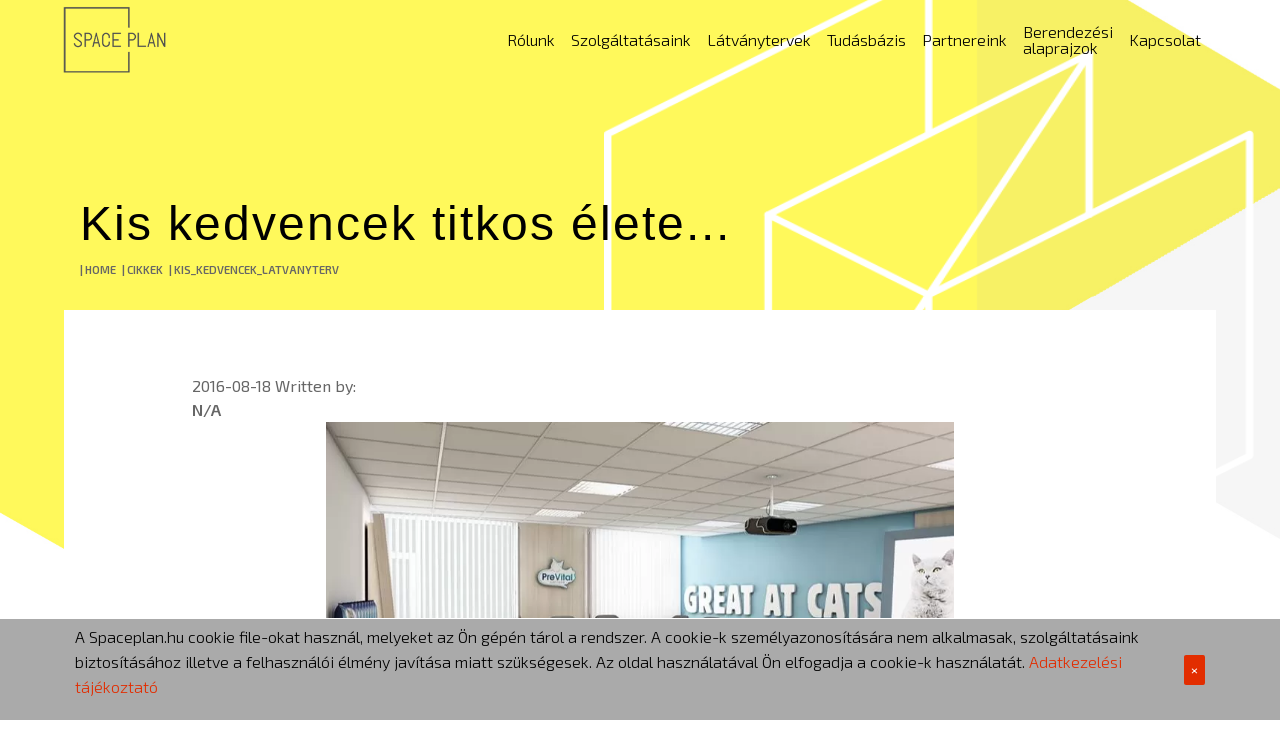

--- FILE ---
content_type: text/html; charset=UTF-8
request_url: https://spaceplan.hu/cikkek/kis_kedvencek_latvanyterv
body_size: 3954
content:
<!DOCTYPE HTML>

<!--[if lt IE 7]>      <html class="no-js lt-ie9 lt-ie8 lt-ie7"> <![endif]-->
<!--[if IE 7]>         <html class="no-js lt-ie9 lt-ie8"> <![endif]-->
<!--[if IE 8]>         <html class="no-js lt-ie9"> <![endif]-->
<!--[if gt IE 8]><!-->

<html lang="hu">
<head>
  <meta name="viewport" content="width=device-width, initial-scale=1, shrink-to-fit=no">
  <meta name="apple-mobile-web-app-capable" content="yes">
  <title>Kis kedvencek titkos élete... | Spaceplan</title> <meta http-equiv="content-language" content="hu" /> <meta content="text/html; charset=UTF-8" http-equiv="content-type" /> <meta name="description" content="Kis kedvencek titkos élete... vagyis étele :-) További látványtervek#3dplan #3drendering #interiordesign #lakberendezes #latvanytervezes #iroda #irodabutor #irodahaz #belsoepiteszet" /> <meta name="keywords" content="modern, irodabútor, rendelés, tervezés, minőségi, iroda bútor, herman miller, iroda design, well iroda " /> <meta name="author" content="Europadesign" /> <meta name="robots" content="index, follow" /> <meta name="revisit-after" content="2 days" /> <!-- Open Graph Protocoll --> <link rel="canonical" href="https://spaceplan.hu/cikkek/kis_kedvencek_latvanyterv" /> <link rel="publisher" href="http://www.twipsi.com" /> <meta property="og:locale" content="hu_HU" /> <meta property="og:type" content="website" /> <meta property="og:title" content="Kis kedvencek titkos élete... | Spaceplan" /> <meta property="og:description" content="Kis kedvencek titkos élete... vagyis étele :-) További látványtervek#3dplan #3drendering #interiordesign #lakberendezes #latvanytervezes #iroda #irodabutor #irodahaz #belsoepiteszet" /> <meta property="og:url" content="https://spaceplan.hu/cikkek/kis_kedvencek_latvanyterv" /> <meta property="og:site_name" content=" Kis kedvencek titkos élete... | Spaceplan" /> <meta property="og:image" content="https://spaceplan.hu/App/Theme/Fortudo/assets/img/Space_Plan_logo_2019.png" /> <meta property="og:locality" content="Budapest"/> <meta property="og:region" content="Budapest"/> <meta property="og:postal-code" content="1025"/> <meta property="og:country-name" content="HU"/> <meta property="og:email" content="arajanlat@spaceplan.hu"/> <meta property="og:phone_number" content="+36 1 274-0001"/> <meta property="og:fax_number" content="+36 1 200-8428"/> <!-- Dublin Core --> <meta name="DC.title" content="Kis kedvencek titkos élete... | Spaceplan" />  <meta name="dcterms.relation" content="https://spaceplan.hu/" />  <meta name="dcterms.format" content="text/html" />  <meta name="DC.type" content="website" />  <meta name="DC.description" content="Kis kedvencek titkos élete... vagyis étele :-) További látványtervek#3dplan #3drendering #interiordesign #lakberendezes #latvanytervezes #iroda #irodabutor #irodahaz #belsoepiteszet" />  <meta name="DC.language" content="hu" />

  <!-- Boot Header -->

  <!-- Boot CSS -->
  <link async defer rel="stylesheet" type="text/css" href="/App/Javascript/Website/3rdparty/css/bs-4.css" /><link async defer rel="stylesheet" type="text/css" href="/App/Javascript/Website/3rdparty/css/fontawsome.css" />
  <link href="/App/Theme/Fortudo/assets/css/style.css" rel="stylesheet" type="text/css">

  <!-- HTML5 shim and Respond.js for IE8 support of HTML5 elements and media queries -->
  <!-- WARNING: Respond.js doesn't work if you view the page via file:// -->
  <!--[if lt IE 9]>
    <script src="https://oss.maxcdn.com/html5shiv/3.7.3/html5shiv.min.js"></script>
    <script src="https://oss.maxcdn.com/respond/1.4.2/respond.min.js"></script>
  <![endif]-->
  
		<link rel="apple-touch-icon" sizes="60x60" href="/App/Theme/Fortudo/assets/img/apple-touch-icon.png">
		<link rel="icon" type="image/png" sizes="32x32" href="/App/Theme/Fortudo/assets/img/favicon-32x32.png">
		<link rel="icon" type="image/png" sizes="16x16" href="/App/Theme/Fortudo/assets/img/favicon-16x16.png">
		<link rel="manifest" href="/App/Theme/Fortudo/assets/img/site.webmanifest">
		<link rel="mask-icon" href="/App/Theme/Fortudo/assets/img/safari-pinned-tab.svg" color="#5bbad5">
		<meta name="msapplication-TileColor" content="#da532c">
		<meta name="theme-color" content="#ffffff">

</head>
<body>

  <header id="navbar-header" class="d-flex">
    <div class="navbar-default d-flex justify-content-center">
      <nav class="navbar navbar-expand-lg navbar-light nav-container" role="navigation">

        <a class="navbar-brand" href="/">
          <img src="/App/Theme/Fortudo/assets/img/Space_Plan_logo_2019.png" class="d-inline-block align-top logo" alt="Spaceplan Logo">
        </a>
        <button class="navbar-toggler bd" type="button" data-toggle="collapse" data-target="#navbarNavAltMarkup" aria-controls="navbarNavAltMarkup" aria-expanded="false" aria-label="Toggle navigation">
          <span class="navbar-toggler-icon"></span>
        </button>

        <div class="collapse navbar-collapse justify-content-lg-end" id="navbarNavAltMarkup">
          <div class="navbar-nav d-flex justify-content-between">
            <a href="/rolunk" class="nav-item nav-link d-button d-animate nav-btn" active-color="#e22d00">Rólunk</a>
            <a href="/szolgaltatasok" class="nav-item nav-link d-button d-animate nav-btn" active-color="#e22d00">Szolgáltatásaink</a>
            <a href="/referenciak" class="nav-item nav-link d-button d-animate nav-btn" active-color="#e22d00">Látványtervek</a>
            <a href="/cikkek" class="nav-item nav-link d-button d-animate nav-btn" active-color="#e22d00">Tudásbázis</a>
            <a href="/partnereink" class="nav-item nav-link d-button d-animate nav-btn" active-color="#e22d00">Partnereink</a>
            <a href="/alaprajzok" class="nav-item nav-link d-button d-animate nav-btn" active-color="#e22d00">Berendezési alaprajzok</a>
            <a href="/kapcsolat" class="nav-item nav-link d-button d-animate nav-btn" active-color="#e22d00">Kapcsolat</a>
          </div>
        </div>
      </nav>
    </div>
  </header>

  <div class="d-flex hero-abs">
    <img class="hero-image-abs" src="/App/Theme/Fortudo/assets/img/mainhero.jpg" width="100%" alt="Spaceplan background">
    <div class="hero-box3">
      <img class="component-img" src="/App/Theme/Fortudo/assets/img/Path 45.png" alt="Spaceplan envelope">
    </div>
  </div>

  <div class="abs-container">
    <div class="content-container">
      <h1 class="ml-3 mb-2">Kis kedvencek titkos élete...</h1>
      <small class="ml-3"><span class="mr-1"><b> <a href="/home" class=""> | HOME</a></b></span> <span class="mr-1"><b> <a href="/cikkek" class=""> | CIKKEK</a></b></span> <span class="mr-1"><b> <a href="/cikkek/kis_kedvencek_latvanyterv" class=""> | KIS_KEDVENCEK_LATVANYTERV</a></b></span></small>
      <div class="content">
        2016-08-18
        Written by: <b>N/A</b>
        <img class="main-image" src="/Data/Articles/13939449_1157493080963628_3967130328976517830_n(1).webp" alt="Spaceplan | Kis kedvencek titkos élete... | " >
        <div>Kis kedvencek titkos élete... vagyis étele :-)<br> </div><div><span style="font-size: 14px;" data-mce-style="font-size: 14px;"><u><em><a href="http://spaceplan.hu/referencia/referencia_lista?ceg_id=641" target="_blank" rel="noopener" data-mce-href="http://spaceplan.hu/referencia/referencia_lista?ceg_id=641">További látványtervek</a></em></u></span><br data-mce-bogus="1"></div><div><br>#3dplan #3drendering #interiordesign #lakberendezes #latvanytervezes #iroda #irodabutor #irodahaz #belsoepiteszet<br><br><img alt="" src="https://europadesign.hu/Data/Images/13939449_1157493080963628_3967130328976517830_n(1).jpg" style="width: 960px; height: 475px;" data-mce-src="https://europadesign.hu/Data/Images/13939449_1157493080963628_3967130328976517830_n(1).jpg" data-mce-style="width: 960px; height: 475px;"></div>
      </div>
    </div>
  </div>

  <section id="offer">
    <img class="offer-img" src="/App/Theme/Fortudo/assets/img/Path 45.png" alt="Spaceplan envelope">
    <div class="offer-container">
      <h2 class="mb-2">ÁRAJÁNLAT</h2>
      <center>
        <p class="mb-5">Az alábbi elérhetõségek bármelyikén kérheti Kollégáink segítségét már a döntési folyamat legelsõ fázisában, legyen szó iroda- vagy területfelmérésrõl, szakvélemény készítésrõl, berendezési tervezésrõl, szaktanácsadásról, vagy látványtervek készítésérõl, vizualizálásról.</p>
      </center>
      <h5>Telefon</h5>
      <h5>+36 1 274-0001</h5>
      <h5 class="mt-5">Email</h5>
      <h5>arajanlat@spaceplan.hu</h5>
    </div>
  </section>

<footer>
<div class="container-fluid d-flex justify-content-center">
<div class="footer-container">

<div class="col-sm-4 d-flex flex-row justify-content-sm-center justify-content-between pt-4 pb-4">
  <h5 class="mr-sm-5"><a href="https://europadesign.hu/regularterms" target="_blank">Adatkezelési tájékoztató</a></h5>
  <h5 class="ml-sm-5"><a href="/kapcsolat">Kapcsolat</a></h5>
</div>

<div class="col-sm-4 d-flex justify-content-center pt-4 pb-4">
<a href="https://www.facebook.com/3dspaceplan"><i class="fab fa-facebook fa-2x mr-3 text-black mr-5"></i></a>
<a href="https://www.youtube.com/user/SpaceplanHungary"><i class="fab fa-youtube fa-2x mr-3 text-black mr-5"></i> </a>
<a href="https://hu.pinterest.com/amp/europadesign/l%C3%A1tv%C3%A1nytervek-spaceplan/"><i class="fab fa-pinterest fa-2x mr-3 text-black mr-5"></i> </a>
<a href="https://www.linkedin.com/company/spaceplan/"><i class="fab fa-linkedin fa-2x text-black"></i> </li> </a>
</div>

<div class="col-sm-4 d-flex justify-content-end pt-4 pb-4">
	<center><span class="small-foot p-2">Europadesign &copy; 2021 | All rights reserved <span class="hide-phone">| Powered By Twipsi ©</span></span></center>
</div>

</div>
</div>
</footer>

<div class='cookie-banner' style='display: none'>
  <p>
    A Spaceplan.hu cookie file-okat használ, melyeket az Ön gépén tárol a rendszer. A cookie-k személyazonosítására nem alkalmasak, szolgáltatásaink biztosításához illetve a felhasználói élmény javítása miatt szükségesek. Az oldal használatával Ön elfogadja a cookie-k használatát.
    <a href='https://europadesign.hu/regularterms' target="_blank"> Adatkezelési tájékoztató</a>
  </p>
  <button class='close-cookie'>&times;</button>
</div>

<!-- End global footer section here -->
<!-- ============================================================== -->

<a class="tothetop" href="javascript:;"><i class="fas fa-angle-double-up"></i></a>

</body>

<script
			  src="https://code.jquery.com/jquery-3.5.1.min.js"
			  integrity="sha256-9/aliU8dGd2tb6OSsuzixeV4y/faTqgFtohetphbbj0="
			  crossorigin="anonymous"></script>

<script nonce="">
class XHTTPProtocol{static sendGetRequest(e,t,a){var o;return t||(t={}),$.ajax({url:e,dataType:"JSON",data:t,method:"GET",beforeSend:function(){a&&(o&&clearTimeout(o),o=setTimeout(function(){$("#loader").append('<div id="Ajaxfade"><h3 class="txt">EGY KIS <b> TÜRELMET...</b></h3></div><div class="spinner"></div>')},1e3))},complete:function(){clearTimeout(o),$("#loader").empty()}}).fail(function(e,t,a){console.log("Status Code: "+e.status+t+a)})}static sendPostRequest(e,t,a){var o;return t||(t={}),$.ajax({url:e,dataType:"JSON",data:t,method:"POST",beforeSend:function(){a&&(o&&clearTimeout(o),o=setTimeout(function(){$("#loader").append('<div id="Ajaxfade"><h3 class="txt">EGY KIS <b> TÜRELMET...</b></h3></div><div class="spinner"></div>')},1e3))},complete:function(){clearTimeout(o),$("#loader").empty()}}).fail(function(e,t,a){console.log("Status Code: "+e.status+t+a)})}static sendPostFileRequest(e,t,a){var o;return t||(t={}),$.ajax({url:e,dataType:"JSON",data:t,method:"POST",processData:!1,contentType:!1,cache:!1,beforeSend:function(){a&&(o&&clearTimeout(o),o=setTimeout(function(){$("#loader").append('<div id="Ajaxfade"><h3 class="txt">EGY KIS <b> TÜRELMET...</b></h3></div><div class="spinner"></div>')},1e3))},complete:function(){clearTimeout(o),$("#loader").empty()}}).fail(function(e,t,a){console.log("Status Code: "+e.status+t+a)})}}
</script>
<script>
  (function(i,s,o,g,r,a,m){i['GoogleAnalyticsObject']=r;i[r]=i[r]||function(){
  (i[r].q=i[r].q||[]).push(arguments)},i[r].l=1*new Date();a=s.createElement(o),
  m=s.getElementsByTagName(o)[0];a.async=1;a.src=g;m.parentNode.insertBefore(a,m)
  })(window,document,'script','//www.google-analytics.com/analytics.js','ga');

  ga('create', 'UA-48894195-3', 'spaceplan.hu');
  ga('send', 'pageview');

</script>
<script defer src="/App/Javascript/Website/3rdparty/popper.min.js"></script><script defer src="/App/Javascript/Website/3rdparty/bs-4.js"></script>
<script src="/App/Javascript/Website/General.js"></script>

</html>


--- FILE ---
content_type: text/html; charset=UTF-8
request_url: https://spaceplan.hu/website/cookie/hasCookie?name=spaceplan-cookies
body_size: -120
content:
{"not":true}

--- FILE ---
content_type: text/css
request_url: https://spaceplan.hu/App/Theme/Fortudo/assets/css/style.css
body_size: 2803
content:
@import url('https://fonts.googleapis.com/css2?family=Exo+2:wght@100;200;300;400;500;600&display=swap');

.bg-grey{
	background-color: #eee;
}
.bg-yellow{
	background-color: #f7f165;
}
.text-yellow{
	color: #f7f165 !important;
}

.btn-primary {
	background-color: #f7f165 !important;
	border: 1px solid #aaa;
	color: #444 !important;
	margin: 10px;
}

html,
body {
	margin: 0;
	padding: 0
}

body {
	font-family: 'Exo 2', sans-serif;
	background-color: #fff;
	color: #666;
	outline: none!important;
	-webkit-font-smoothing: antialiased;
	overflow-x: hidden;
}

a {
	-webkit-font-smoothing: antialiased;
	outline: none!important;
	color: inherit
}
a:hover,
a:focus {
	text-decoration: none;
	color: #067bc2
}

b,
bold,
strong {
	font-weight: 600
}
h1,
h2,
h3,
h4,
h5,
h6 {
	font-family: 'Open Sans', sans-serif;
	font-weight: 300;
	color: #000;
	margin: 0;
	line-height: 1;
	letter-spacing: 2px;
}
h1 {
	font-weight: 300;
	font-size: 48px;
	line-height: 1;
}
h2 {
	font-weight: 300;
	font-size: 30px;
	line-height: 2;
}
h3 {
	font-weight: 300;
	font-size: 20px;
	letter-spacing: 3px;
	line-height: 1.2
}
h4 {
	font-family: 'Open Sans', sans-serif;
	font-size: 18px
}
h5 {
	font-weight: 300;
	font-size: 14px;
	line-height: 1.6;
}
h6 {
	font-weight: 300;
	font-family: 'Rajdhani', sans-serif;
	font-size: 13px
}
p {
	font-size: 16px;
	font-weight: 300;
	line-height: 1.6;
	color: #000;
}
small {
	font-size: 11px
}
@media (max-width:768px) {
	h1 {
		font-size: 30px;
		letter-spacing: 0.5;
	}
	h2 {
		font-size: 20px;
		line-height: 1.5;
	}
}
.main-container{
	margin: 0px auto;
	height: 100vh;
}
.tothetop {
	position: fixed;
	bottom: -100px;
	right: 20px;
	font-size: 20px;
	z-index: 105;
	background: rgba(0, 0, 0, .7);
	color: #fff;
	text-align: center;
	display: block;
	-webkit-border-radius: 5px;
	-moz-border-radius: 5px;
	-ms-border-radius: 5px;
	-o-border-radius: 5px;
	border-radius: 5px;
	padding: 11px 20px 13px;
	-webkit-transition: all .25s ease-in-out;
	-moz-transition: all .25s ease-in-out;
	-ms-transition: all .25s ease-in-out;
	-o-transition: all .25s ease-in-out;
	transition: all .25s ease-in-out;
	opacity: 0
}
.tothetop.showup {
	bottom: 20px;
	opacity: 1
}
.tothetop:hover,
.tothetop:focus {
	background: rgba(0, 0, 0, .5);
	color: #fff;
	-webkit-transition: all .25s ease-in-out;
	-moz-transition: all .25s ease-in-out;
	-ms-transition: all .25s ease-in-out;
	-o-transition: all .25s ease-in-out;
	transition: all .25s ease-in-out
}

header {
	margin: 0;
	padding: 0;
	z-index: 10
}
header .navbar-default {
	background: none;
	position: absolute;
	z-index: 100;
	border-radius: 0;
	width: 100%;
	height: auto;
	padding: 0 !important;
	margin: 0 !important;
	-webkit-border-radius: 0;
	-moz-border-radius: 0;
	-ms-border-radius: 0;
	-o-border-radius: 0;
	-webkit-transition: all .25s ease-in-out;
	-moz-transition: all .25s ease-in-out;
	-ms-transition: all .25s ease-in-out;
	-o-transition: all .25s ease-in-out;
	transition: all .25s ease-in-out
}
@media (max-width:768px) {
	header .navbar-default {
		background: rgba(255, 255, 255, 1);
	}
}
header .nav-container {
	width: 90%;
	padding: 0 !important;
	margin: 0 !important;
}
header .navbar-nav {
	width: 70%;
	padding-right:100px;
}
header .navbar-nav a{
	color: #000 !important;
	font-weight: 300 !important;
	line-height: 1 !important;
}
header .navbar-default .navbar-brand {
	height: auto;
}
header .navbar-default .navbar-brand .logo {
	height: 70px;
	margin-left: -15px;
}

header .navbar-default.scrolled {
	background: rgba(255, 255, 255, 1);
	position: fixed;
	-webkit-transition: all .25s ease-in-out;
	-moz-transition: all .25s ease-in-out;
	-ms-transition: all .25s ease-in-out;
	-o-transition: all .25s ease-in-out;
	transition: all .25s ease-in-out;
	-webkit-box-shadow: 0px 5px 5px -3px rgba(0,0,0,0.39);
	-moz-box-shadow: 0px 5px 5px -3px rgba(0,0,0,0.39);
	box-shadow: 0px 5px 5px -3px rgba(0,0,0,0.39);
}
@media (max-width:768px) {
	.navbar-nav {
		padding: 20px 0;
	}
}

header .navbar-default.scrolled .navbar-brand img {
	width: auto;
	max-height: 70px
}
header .navbar-default.scrolled ul.navbar-nav {
	padding-top: 13px
}
header .navbar-default .navbar-toggle,
header .navbar-default .navbar-toggle:hover,
header .navbar-default .navbar-toggle:focus {
	background-color: #fff;
	-webkit-box-shadow: none;
	-moz-box-shadow: none;
	box-shadow: none;
	font-size: 26px;
	margin: 0;
	margin-top: 40px;
	color: #067bc2!important;
	border: 2px solid #000;
}

header .navbar-default.scrolled .navbar-toggle {
	margin-top: 5px
}

.navbar-toggler{
	border-radius: 0 !important;
	border: 2px solid #888 !important;
}
.navbar-toggler-icon{
	color: #000 !important;
}

.hero{
	position: relative;
}
.hero-abs{
	position: absolute;
}
.hero-image{
	width: 100%;
	height: 100vh;
}
.hero-image-abs{
	width: 100vw;
	height: 100vh;
}
.hero-box{
	position: absolute;
	display: flex;
	flex-direction: column;
	align-self: center;
	flex-wrap: wrap;
	left: 10vw;
	right: 10vw;
}
.hero-box2{
	position: absolute;
	display: flex;
	flex-direction: column;
	align-self: center;
	flex-wrap: wrap;
	top:26vh;
	right: 10vw;
	height: 400px;
	width: 400px;
	zoom: 1vw;
}
.hero-box3{
	position: absolute;
	top:-30px;
	right: 2vw;
	height: 650px;
	width: 650px;
	zoom: 1vw;
}
@media (max-width:1200px) {
	.hero-box2{
		display: none;
	}
}
.component-img{
	width: 100%;
	height: 100%;
}
.news-image{
	position: absolute;
	width: 100%;
	height: 100%;
	z-index: -2;
}
.news-container{
	display: flex;
	flex-direction: column;
	align-self: center;
	width: 91%;
	height: 92vh;
	margin: 0px auto;
}
@media (max-width:768px) {
	.news-container{
		height: 100%;
	}
	.news-image{
		height: 100%;
	}
}

.ref-image{
	width: 35vw;
	height: 35vw;
	object-fit: cover;
}
.ref-image-sub{
	height: 100%;
}
.ref-detail{
	width: 65vw;
	height: 100%;
	padding: 160px;
}
.ref-stripe{
	width: 10%;
	border-top: 3px solid #000;
	margin: 30px 0;
}
@media (max-width:768px) {
	.ref-image{
		width: 100vw;
		margin-bottom: 30px;
	}
	.ref-detail{
		width: 100%;
		padding: 0 30px;
	}
	.ref-stripe{
		width: 30%;
	}
}

.slide-container{
	display: flex;
	flex-direction: row;
	overflow: hidden;
}
.slide-box{
	display: flex;
	width: 95%;
	align-items: center;
	justify-content: space-between;
}
@media (max-width:768px) {
	.slide-box{
		flex-direction: column;
		align-items: center;
		justify-content: center;
	}
}
.dot-container {
	margin: 20px 0;
  text-align: center;
  padding: 20px;
}
.dot {
  cursor: pointer;
	width: 35px;
	height: 5px;
	margin: 0 8px;
  background-color: #bbb;
  display: inline-block;
  transition: background-color 0.6s ease;
}
.active, .dot:hover {
  background-color: #717171;
}

.service-container{
	display: flex;
	flex-direction: column;
	align-self: center;
	width: 90%;
	margin: 0px auto;
}
.service-box{
	display: flex;
	flex-direction: column;
	justify-content: space-between;
	align-items: center;
	height: 300px;
	width: 300px;
	padding: 10px;
	margin: 20px 10px;
}
.service-image-container{
	width: 100%;
	height: 100%;
	display: flex;
	justify-content: center;
	align-items: center;
}
.service-image{
	height: 100px;
}
@media (max-width:768px) {
	.service-image-container{
		width:50%;
	}
	.service-box{
		height: 280px;
		width: 280px;
		padding: 10px;
		margin: 20px 2px;
	}
}
.service-block{
	width: 80%;
	margin: 10px 0 125px 0;
	align-self: center;
}
#offer{
	position: relative;
	height: 100%;
	padding: 20px 0;
	padding-bottom: 50px;
	background-color: #5B5B5B;
	overflow: hidden;
}
.offer-container{
	display: flex;
	flex-direction: column;
	align-self: center;
	align-items: center;
	justify-content: center;
	width: 40%;
	height: 100%;
	margin: 0px auto;
}
.offer-container h2,.offer-container h5, .offer-container p{
	color: #fff !important;
}
.offer-img{
	position: absolute;
	left: 6vw;
	bottom: -150px;
	width: 400px;
	height: 400px;
}
@media (max-width:768px) {
	#offer{
		height: 100%;
		padding: 30px 0;
	}
	.offer-container{
		width: 90%;
	}
	.offer-img{
		display: none;
	}
}

.footer-container{
	display: flex;
	justify-content: between;
	align-items: center;
	width: 90%;
	height: 100px;
}
@media (max-width:768px) {
	.footer-container{
		justify-content: center;
		flex-direction: column;
		height: auto;
	}
}

.abs-container{
	position: relative;
	height: 100%;
	display: flex;
	justify-content: center;
	margin-top: 200px;
}
@media (max-width:768px) {
	.abs-container{
		margin-top: 150px;
	}
}
.content-container{
	width: 90%;
	height: 100%;
	flex-direction: column;
}
.content{
	position: relative;
	margin-top: 30px;
	display: flex;
	height: 100%;
	flex-direction: column;
	background-color: #fff;
	padding: 5vw 10vw;
}
.content p{
	padding: 0;
}
.content img.main-image{
	align-self: center;
	width: 70%;
	margin-bottom: 60px;
}
@media (max-width:768px) {
	.content{
		padding: 20px;
	}
	.content img,
	.content img.main-image{
		width: 100%;
		height: auto;
	}
}
.content img.component-image{
	margin-bottom: 60px;
}
.content iframe{
	width: 50vw;
	height: 30vw;
}

/*******REFERENCE******/

.reference-content{
	width: 100%;
	height: 100%;
	margin-top: 30px;
	background-color: #fff;
}

.reference-content .nav-tabs{
	background-color: #ccc;
}
.reference-content .nav-tabs .nav-item{
	padding: 20px;
	border-radius: 0;
	border: none;
}
.reference-content .nav-tabs a{
	font-family: 'Exo 2', sans-serif !important;
	font-weight: 300;
	font-size: 16px;
}
.reference-content .nav-tabs .nav-item:hover,
.reference-content .nav-tabs .nav-item.active{
	background-color: #f7f165;
	border: none;
	color: inherit;
}
.reference-content .ref-block{
	border: 1px solid #ccc;
	padding: 20px;
}
.reference-content .ref-block img.card-img{
	width: 100%;
	height: 200px;
	object-fit: cover;
	border-radius: 0;
	-webkit-transition: all .25s ease-in-out;
	-moz-transition: all .25s ease-in-out;
	-ms-transition: all .25s ease-in-out;
	-o-transition: all .25s ease-in-out;
	transition: all .25s ease-in-out;
}
.reference-content .ref-block img.card-img:hover{
	-webkit-filter: grayscale(100%); /* Safari 6.0 - 9.0 */
  filter: grayscale(100%);
}
.reference-content .tab-content{
	position: relative;
	padding: 100px 160px;
	border: none;
}
@media (max-width:768px) {
	.reference-content .tab-content{
		padding: 20px;
	}
}
.reference-content .tab-content .tab-pane{
	position: relative;
	background-color: #fff;
}
.reference-content .reference-page{
	position: relative;
	padding: 50px;
	display: flex;
	flex-direction: column;
}
.reference-content .reference-page .reference-header{
	position: relative;
	display: flex;
	justify-content: space-between;
	align-items: center;
}
@media (max-width:768px) {
	.reference-content .reference-page .reference-header{
		flex-wrap: wrap;
		margin-bottom: 20px;
	}
}
.reference-content .reference-page img.reference-logo{
	height: 150px;
	margin-right: 20px;
	margin-bottom: 20px;
}

.reference-content .reference-page .reference-data{
	display: flex;
	flex-direction: column;
	align-items: center;
}
.reference-content .reference-page img.main-image{
	height: 300px;
	width: 100%;
	object-fit: cover;
	margin-bottom: 60px;
}

.d-button {
	position: relative;
	display: flex;
	align-items: center;
	justify-content: space-between;
	color: #000;
	font-weight: 400 !important;
	font-size: 16px;
  transition: 0.3s;
	width:  150px;
	padding: 5px 15px;
  cursor: pointer;
  border: 1px solid #000;
  -webkit-transition:0.5s;
}
.d-button:hover {
  border: 1px solid rgba(0,160,80,0);
  color: #000 !important;
}
.d-button.nav-btn, .d-button.nav-btn:hover{
	border: none;
	width: auto;
	padding: 20px;
}
.d-button::before, .d-button::after {
  width: 100%;
  height:70%;
  z-index: 3;
  content:'';
  position: absolute;
  top:18%;
  left:0;
  box-sizing: border-box;
  -webkit-transform: scale(0);
  transition: 0.5s;
}

.d-animate::before {
  border-bottom: 1px solid #FFF;
  border-left: 1px solid #FFF;
  -webkit-transform-origin: 0 100%;
}

.d-animate::after {
  border-top: 1px solid #FFF;
  border-right: 1px solid #FFF;
  -webkit-transform-origin: 100% 0%;
}

.d-animate.b-scrolled::before{
	border-bottom: 1px solid #000;
  border-left: 1px solid #000;
}
.d-animate.b-scrolled::after{
	border-top: 1px solid #000;
  border-right: 1px solid #000;
}
.d-button:hover::after, .d-button:hover::before {
  -webkit-transform: scale(1);
}


.b-btn {
  border: 1px solid #333;
  cursor: pointer;
  -webkit-tap-highlight-color: transparent;
  transition: 1s;
	z-index: 0;
	display: flex;
	align-items: center;
	justify-content: center;
	position: relative;
}
.b-btn.str {
  /* border: none;
	border-bottom: 1px solid #333; */
}
.b-btn::before, .b-btn::after {
  position: absolute;
  background: #fff;
  z-index: -1;
  transition: 1s;
  content: '';
}
.b-btn::before {
  height: 105%;
  width: 105%;
}
.b-btn::after {
	height: 105%;
  width: 105%;
}
.b-btn:hover::before {
  width: 0px;
  background: #fff;
}
.b-btn:hover::after {
  height: 0px;
  background: #fff;
}
.b-btn:hover {
  background: #fff;
}

.cookie-banner {
  position: fixed;
  bottom: 0;
  left: 0;
  right: 0;
  width: 100%;
  padding: 5px 75px;
  display: flex;
  font-size: 14px;
  color: #fff;
  z-index: 99;
  align-items: center;
  background-color: #aaa;
  justify-content: space-between;
  border-top: 1px solid #fff;
}
.cookie-banner a{
  color: #e22d00;
}
.close-cookie {
  width: 30px;
  height: 30px;
  background-color: #e22d00;
  border: none;
  color: white;
  border-radius: 2px;
  cursor: pointer;
}


--- FILE ---
content_type: text/plain
request_url: https://www.google-analytics.com/j/collect?v=1&_v=j102&a=1219044713&t=pageview&_s=1&dl=https%3A%2F%2Fspaceplan.hu%2Fcikkek%2Fkis_kedvencek_latvanyterv&ul=en-us%40posix&dt=Kis%20kedvencek%20titkos%20%C3%A9lete...%20%7C%20Spaceplan&sr=1280x720&vp=1280x720&_u=IEBAAAABAAAAACAAI~&jid=1877467514&gjid=972667709&cid=1678507088.1769564012&tid=UA-48894195-3&_gid=406859832.1769564012&_r=1&_slc=1&z=1415062088
body_size: -449
content:
2,cG-9WM0RWF9G9

--- FILE ---
content_type: application/javascript
request_url: https://spaceplan.hu/App/Javascript/Website/General.js
body_size: 858
content:
"use strict";
var header_trigger_size = 40;

$(document).ready(function(){

  //Topbar
  $(window).on('scroll', function(){
    if ($(window).scrollTop() > header_trigger_size) {
      $('header .navbar-default').addClass('scrolled');
      $('.nav-item').addClass('b-scrolled');
    } else {
      $('header .navbar-default').removeClass('scrolled');
    }
  });
});

$("#scroll-news").click(function() {
    $('html, body').animate({
        scrollTop: $("#news").offset().top-80
    }, 1000);
});

//Cookies
XHTTPProtocol.sendGetRequest('/website/cookie/hasCookie', { name:'spaceplan-cookies' }, false).done(function(r)
{
  console.log(r);
  if(r.not)
  {
    $('.cookie-banner').delay(2000).fadeIn();
    XHTTPProtocol.sendPostRequest('/website/cookie/setCookie', {name:'spaceplan-cookies', value:1, epire:365}, false)
  }
});
$('.close-cookie').click(function()
{
  $('.cookie-banner').fadeOut();
});


//SCROLL TO TOP
$(window).scroll(function(){
  if ($(this).scrollTop() > 500) {
    $('.tothetop').addClass("showup");
  } else {
    $('.tothetop').removeClass("showup");
  }
});
//Click event to scroll to top
$('.tothetop').click(function(){
  $('html, body').animate({scrollTop : 0},600);
  return false;
});

//Slider
var max = $('.slide-container .slide-box').length;
var n=2;
var timer = null;

startTimer();
$('.slide-box').hover(function(){
    clearInterval(timer);
}, function(){
    startTimer();
});

function startTimer(){
  timer = setInterval(function(){
    currentSlide(n);
    n = n < max ? n+1 : 1;
  }, 5000);
}
function currentSlide(n) {
  var i;
  var target = n;
  var current = $('.slide-container .slide-box.s-active').attr('id');
  if( target == current)
    return false;

  var translation = 100*(n-1);
  $('#'+current).removeClass('s-active');
  $('#'+target).addClass('s-active');

  if( target > current )
  {
    $('.slide-container .slide-box').css({
      "transform": "translateX(-"+translation+"%)",
      "transition":"all 1.0s ease"
    });
  }
  if( target < current )
  {
    translation = 100*(n-1);
    $('.slide-container .slide-box').css({
      "transform": "translateX(-"+translation+"%)",
      "transition":"all 1.0s ease"
    });
  }
  $('.dot').each(function(i, obj) {
    $(this).removeClass('active');
    if( i == (n-1) )
      $(this).addClass('active');
  });
}

// var conn = new WebSocket('ws://localhost:8080/chat');
// conn.onmessage = function(e) { console.log(e.data); };
// conn.onopen = function(e) { conn.send('Hello Me!'); };
